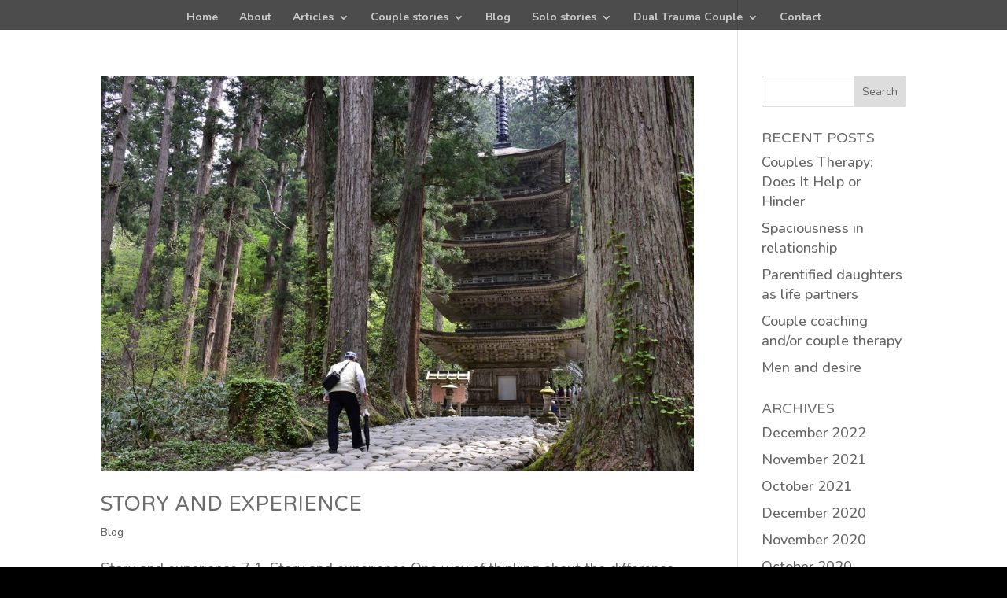

--- FILE ---
content_type: text/css
request_url: https://ziji.life/wp-content/themes/ByronDesign/style.css?ver=4.27.4
body_size: 833
content:
/*
 Theme Name:     Byron Design
 Theme URI:      http://www.byrondesign.com.au
 Description:    Byron Design
 Author:         Byron Design
 Author URI:     http://www.byrondesign.com.au
 Template:       Divi
 Version:        3
*/
 
@import url("../Divi/style.css");
 
/* =Theme customization starts here
------------------------------------------------------- */


/* Remove the line below the normal Divi menu */
#main-header {
    box-shadow: none !important;
}

/* Add this, too, if you want to remove the
   shadow underneath the fixed Divi navigation bar */
#main-header.et-fixed-header {
    box-shadow: none !important;
}


/* =Nav
------------------------------------------------------- */
span.mobile_menu_bar:before {
    color: #FFF !important;
}



/*------------------------------------------------*/
/*-----------[GQ - COMPACT SUB-MENU]--------------*/
/*------------------------------------------------*/
 
/* drop down menu - level 1 */
    .nav li ul {
        width: 180px;
        padding: 0px;}
    .nav li li {
        line-height: 14px;}
    #top-menu li li {
        padding: 0 0px;}
    #top-menu li li a {
        font-size: 13px;
        width: 180px;
        padding: 5px 10px;
        font-weight: 300;}
 
/* drop down menu - level 2 */
    .nav li li ul {
        top: -3px;
        left: 180px;}
 
/* change drop down icon in submenus only */
    #top-menu li .menu-item-has-children > a:first-child:after {
        top: 6px;
        right: 5px;
        font-size: 14px;
        font-weight: 400;
        content: "5";}


/* =Fix Menu
------------------------------------------------------- */
.select_page { visibility: hidden; }

@media (max-width: 980px) {
#page-container {
padding-top: 43px !important;
}
}
@media (max-width: 980px) {
#logo {
max-width: 100% !important;
max-height: 90% !important;
}
}
@media (max-width: 980px) {
#mainheader {
top: 4% !important;
}
}
@media (max-width: 980px) {
#et-top-navigation{
padding-top: 5px !important;
}}
.et_header_style_split .mobile_menu_bar,
.et_header_style_left .mobile_menu_bar {
padding-bottom: 5px;
}

/* =Fullscreen Slider
------------------------------------------------------- */
.et_fullscreen_slider .et_pb_slides,
.et_fullscreen_slider .et_pb_slide,
.et_fullscreen_slider .et_pb_container {
    min-height: 100% !important;
    height: 100% !important;
}

